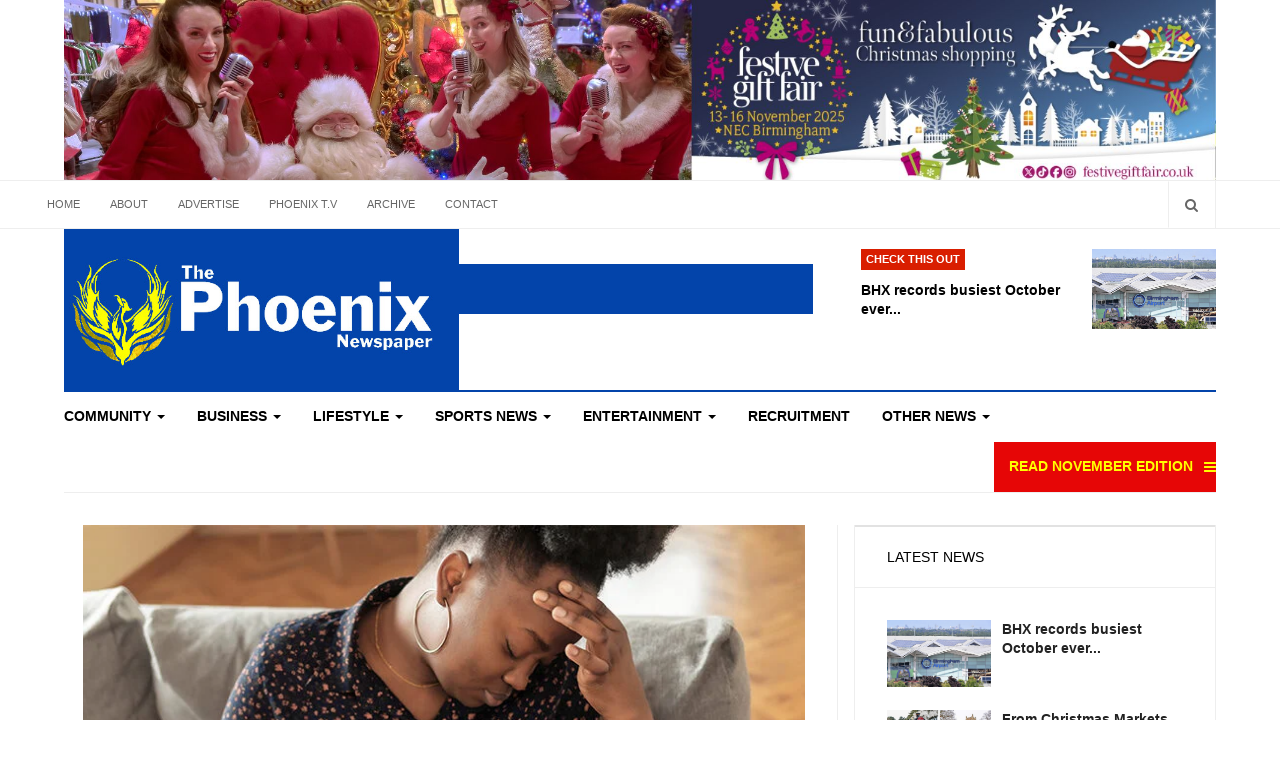

--- FILE ---
content_type: text/html; charset=UTF-8
request_url: https://thephoenixnewspaper.com/5-easy-top-tips-to-reduce-christmas-bloating
body_size: 25978
content:
    

<!DOCTYPE html>
<html lang="en-gb" dir="ltr"
  class='com_content view-article itemid-236 j39 mm-hover'>
<head>
<link href="https://thephoenixnewspaper.com/5-easy-top-tips-to-reduce-christmas-bloating" rel="canonical" />

<script data-ad-client="ca-pub-3997217535145645" async src="https://pagead2.googlesyndication.com/pagead/js/adsbygoogle.js"></script>

<meta name="msvalidate.01" content="2EDF6701F3BD7B48FCAB6F53C4727DCC" />

<style>
#Mod281 .module-ct{
padding: 2px;
}
#Mod286 .module-ct {
  padding: 0px;
}

#Mod286 .module-title {
  font-size: 17px;
  color: #464646;
  font-weight: bold;
}

.item-more.dropdown-toggle.separator {
    color: #ff0;
    background-color: #E60606;
}
.item-more.dropdown-toggle.separator:hover {
color: #fff;
}
</style>
  <base href="https://thephoenixnewspaper.com/5-easy-top-tips-to-reduce-christmas-bloating" />
	<meta http-equiv="content-type" content="text/html; charset=utf-8" />
	<meta name="rights" content="All rights reserved | The Phoenix Newspaper UK | Latest news in UK | Positive news | Inspiring The Next Generation" />
	<meta name="og:title" content="5 easy top tips to reduce Christmas bloating" />
	<meta name="og:type" content="article" />
	<meta name="og:image" content="https://thephoenixnewspaper.com/images/FOOD_-_5_easy_top_tips_to_reduce_Christmas_bloating.webp" />
	<meta name="og:url" content="https://thephoenixnewspaper.com/5-easy-top-tips-to-reduce-christmas-bloating" />
	<meta name="og:site_name" content="The Phoenix Newspaper" />
	<meta name="og:description" content="We are Positive, Informative and Objective, and ‘Connecting Communities’ &amp;amp; ‘Inspiring The Next Generation" />
	<meta name="robots" content="max-snippet:-1, max-image-preview:large, max-video-preview:-1" />
	<meta name="description" content="Nutritionist Jane McClenaghan offers her 5 easy tips on how to reduce Christmas bloating and how to keep your gut healthy over the holiday period. Mince pies, Christmas turkey, Brussel sprouts and cream on everything. There are some foods that make i..." />
	<meta name="generator" content="The Phoenix Newspaper UK | Latest news in UK | Positive news | Inspiring The Next Generation" />
	<title>5 easy top tips to reduce Christmas bloating | Food | Lifestyle | News</title>
	<link href="/templates/ja_focus/favicon.ico" rel="shortcut icon" type="image/vnd.microsoft.icon" />
	<link href="https://thephoenixnewspaper.com/search?catid=84&amp;format=opensearch&amp;id=19060" rel="search" title="Search The Phoenix Newspaper UK | Latest news in UK | Positive news | Inspiring The Next Generation" type="application/opensearchdescription+xml" />
	<link href="/templates/ja_focus/local/css/bootstrap.css" rel="stylesheet" type="text/css" />
	<link href="/media/system/css/calendar-jos.css?de73546380c89c00afd2f2f1b8f5e492" rel="stylesheet" title="Green" media="all" type="text/css" />
	<link href="/plugins/system/jce/css/content.css?badb4208be409b1335b815dde676300e" rel="stylesheet" type="text/css" />
	<link href="/templates/system/css/system.css" rel="stylesheet" type="text/css" />
	<link href="/templates/ja_focus/local/css/legacy-grid.css" rel="stylesheet" type="text/css" />
	<link href="/plugins/system/t3/base-bs3/fonts/font-awesome/css/font-awesome.min.css" rel="stylesheet" type="text/css" />
	<link href="/templates/ja_focus/local/css/template.css" rel="stylesheet" type="text/css" />
	<link href="/templates/ja_focus/local/css/megamenu.css" rel="stylesheet" type="text/css" />
	<link href="/templates/ja_focus/local/css/off-canvas.css" rel="stylesheet" type="text/css" />
	<link href="/templates/ja_focus/fonts/font-awesome/css/font-awesome.min.css" rel="stylesheet" type="text/css" />
	<link href="/templates/ja_focus/js/swiper/swiper.css" rel="stylesheet" type="text/css" />
	<link href="//fonts.e10f949fcaacdb195442bfb5062d59de-gdprlock/css?family=Heebo:400,500,700,900|Noticia+Text" rel="stylesheet" type="text/css" />
	<link href="/templates/ja_focus/local/css/custom.css" rel="stylesheet" type="text/css" />
	<link href="/templates/ja_focus/local/css/layouts/docs.css" rel="stylesheet" type="text/css" />
	<link href="https://thephoenixnewspaper.com/modules/mod_facebook_slide_likebox/tmpl/css/style.min.css" rel="stylesheet" type="text/css" />
	<link href="https://thephoenixnewspaper.com/modules/mod_relateditems_xtd/assets/css/style.css" rel="stylesheet" type="text/css" />
	<link href="/modules/mod_responsivebannerslider/assets/nivo/themes/light/style.css" rel="stylesheet" type="text/css" />
	<link href="/modules/mod_responsivebannerslider/assets/nivo/style.css" rel="stylesheet" type="text/css" />
	<link href="/plugins/system/gdpr/assets/css/cookieconsent.min.css" rel="stylesheet" type="text/css" />
	<link href="/plugins/system/gdpr/assets/css/jquery.fancybox.min.css" rel="stylesheet" type="text/css" />
	<style type="text/css">
.jssocial_mobile_view a, .jssocial_mobile_view a:focus, .jssocial_mobile_view a:hover { width: calc(100% / 2);}.jssocial_desktop_view {right:-370px;}.jssocial_desktop_view:hover{transform: translateX(-370px);} .jssocial_desktop_view .facebook_icon{float:left;left:-31px; clear: left;}.jssocial_desktop_view .twitter_icon{float:left;left:-31px; clear: left;}.nivo-controlNav {display:none;}div.cc-window.cc-floating{max-width:24em}@media(max-width: 639px){div.cc-window.cc-floating:not(.cc-center){max-width: none}}div.cc-window, span.cc-cookie-settings-toggler{font-size:16px}div.cc-revoke{font-size:17px}div.cc-settings-label,span.cc-cookie-settings-toggle{font-size:14px}div.cc-window.cc-banner{padding:1em 1.8em}div.cc-window.cc-floating{padding:2em 1.8em}input.cc-cookie-checkbox+span:before, input.cc-cookie-checkbox+span:after{border-radius:1px}
	</style>
	<script type="application/json" class="joomla-script-options new">{"csrf.token":"b443b59c98c4947b1585068e3b265a82","system.paths":{"root":"","base":""}}</script>
	<script src="/media/system/js/calendar.js?de73546380c89c00afd2f2f1b8f5e492" type="text/javascript"></script>
	<script src="/media/system/js/calendar-setup.js?de73546380c89c00afd2f2f1b8f5e492" type="text/javascript"></script>
	<script src="/media/jui/js/jquery.min.js?de73546380c89c00afd2f2f1b8f5e492" type="text/javascript"></script>
	<script src="/media/jui/js/jquery-noconflict.js?de73546380c89c00afd2f2f1b8f5e492" type="text/javascript"></script>
	<script src="/media/jui/js/jquery-migrate.min.js?de73546380c89c00afd2f2f1b8f5e492" type="text/javascript"></script>
	<script src="/media/system/js/caption.js?de73546380c89c00afd2f2f1b8f5e492" type="text/javascript"></script>
	<script src="/plugins/system/t3/base-bs3/bootstrap/js/bootstrap.js?de73546380c89c00afd2f2f1b8f5e492" type="text/javascript"></script>
	<script src="/plugins/system/t3/base-bs3/js/jquery.tap.min.js" type="text/javascript"></script>
	<script src="/plugins/system/t3/base-bs3/js/off-canvas.js" type="text/javascript"></script>
	<script src="/plugins/system/t3/base-bs3/js/script.js" type="text/javascript"></script>
	<script src="/plugins/system/t3/base-bs3/js/menu.js" type="text/javascript"></script>
	<script src="/templates/ja_focus/js/swiper/swiper.min.js" type="text/javascript"></script>
	<script src="/templates/ja_focus/js/script.js" type="text/javascript"></script>
	<script src="/media/system/js/core.js?de73546380c89c00afd2f2f1b8f5e492" type="text/javascript"></script>
	<script src="/media/system/js/html5fallback.js?de73546380c89c00afd2f2f1b8f5e492" type="text/javascript"></script>
	<script src="/modules/mod_responsivebannerslider/assets/nivo/jquery.nivo.slider.pack.js" type="text/javascript"></script>
	<script src="/plugins/system/gdpr/assets/js/jquery.fancybox.min.js" type="text/javascript" defer="defer"></script>
	<script src="/plugins/system/gdpr/assets/js/cookieconsent.min.js" type="text/javascript" defer="defer"></script>
	<script src="/plugins/system/gdpr/assets/js/init.js" type="text/javascript" defer="defer"></script>
	<script type="text/javascript">
Calendar._DN = ["Sunday","Monday","Tuesday","Wednesday","Thursday","Friday","Saturday","Sunday"]; Calendar._SDN = ["Sun","Mon","Tue","Wed","Thu","Fri","Sat","Sun"]; Calendar._FD = 0; Calendar._MN = ["January","February","March","April","May","June","July","August","September","October","November","December"]; Calendar._SMN = ["Jan","Feb","Mar","Apr","May","Jun","Jul","Aug","Sep","Oct","Nov","Dec"]; Calendar._TT = {"INFO":"About the Calendar","ABOUT":"DHTML Date\/Time Selector\n(c) dynarch.com 20022005 \/ Author: Mihai Bazon\nFor latest version visit: http:\/\/www.dynarch.com\/projects\/calendar\/\nDistributed under GNU LGPL.  See http:\/\/gnu.org\/licenses\/lgpl.html for details.\n\nDate selection:\n- Use the \u00ab and \u00bb buttons to select year\n- Use the < and > buttons to select month\n- Hold mouse button on any of the buttons above for faster selection.","ABOUT_TIME":"\n\nTime selection:\n Click on any of the time parts to increase it\n or Shiftclick to decrease it\n or click and drag for faster selection.","PREV_YEAR":"Select to move to the previous year. Select and hold for a list of years.","PREV_MONTH":"Select to move to the previous month. Select and hold for a list of the months.","GO_TODAY":"Go to today","NEXT_MONTH":"Select to move to the next month. Select and hold for a list of the months.","SEL_DATE":"Select a date.","DRAG_TO_MOVE":"Drag to move.","PART_TODAY":" Today ","DAY_FIRST":"Display %s first","WEEKEND":"0,6","CLOSE":"Close","TODAY":"Today","TIME_PART":"(Shift-)Select or Drag to change the value.","DEF_DATE_FORMAT":"%Y%m%d","TT_DATE_FORMAT":"%a, %b %e","WK":"wk","TIME":"Time:"};jQuery(window).on('load',  function() {
				new JCaption('img.caption');
			});jQuery(function($){ initTooltips(); $("body").on("subform-row-add", initTooltips); function initTooltips (event, container) { container = container || document;$(container).find(".hasTooltip").tooltip({"html": true,"container": "body"});} });
		jQuery(window).load(function() {
			jQuery('#slider-264').nivoSlider({
				effect:'random',
				animSpeed: 500,                // Slide transition speed i.e 500
				pauseTime: 10000                // How long each slide will show, i.e 3000
			});
		});
		var gdprConfigurationOptions = { complianceType: 'opt-in',
																			  cookieConsentLifetime: 365,
																			  cookieConsentSamesitePolicy: '',
																			  cookieConsentSecure: 0,
																			  disableFirstReload: 0,
																	  		  blockJoomlaSessionCookie: 1,
																			  blockExternalCookiesDomains: 1,
																			  externalAdvancedBlockingModeCustomAttribute: '',
																			  allowedCookies: '',
																			  blockCookieDefine: 1,
																			  autoAcceptOnNextPage: 0,
																			  revokable: 1,
																			  lawByCountry: 0,
																			  checkboxLawByCountry: 0,
																			  cacheGeolocationCountry: 1,
																			  countryAcceptReloadTimeout: 1000,
																			  usaCCPARegions: null,
																			  dismissOnScroll: 0,
																			  dismissOnTimeout: 0,
																			  containerSelector: 'body',
																			  hideOnMobileDevices: 0,
																			  autoFloatingOnMobile: 0,
																			  autoFloatingOnMobileThreshold: 1024,
																			  autoRedirectOnDecline: 0,
																			  autoRedirectOnDeclineLink: '',
																			  showReloadMsg: 0,
																			  showReloadMsgText: 'Applying preferences and reloading the page...',
																			  defaultClosedToolbar: 0,
																			  toolbarLayout: 'basic-header',
																			  toolbarTheme: 'block',
																			  toolbarButtonsTheme: 'decline_first',
																			  revocableToolbarTheme: 'basic',
																			  toolbarPosition: 'center',
																			  toolbarCenterTheme: 'compact',
																			  revokePosition: 'revoke-bottom',
																			  toolbarPositionmentType: 1,
																			  positionCenterBlurEffect: 1,
																			  popupEffect: 'fade',
																			  popupBackground: '#000000',
																			  popupText: '#ffffff',
																			  popupLink: '#ffffff',
																			  buttonBackground: '#ffffff',
																			  buttonBorder: '#ffffff',
																			  buttonText: '#000000',
																			  highlightOpacity: '100',
																			  highlightBackground: '#333333',
																			  highlightBorder: '#ffffff',
																			  highlightText: '#ffffff',
																			  highlightDismissBackground: '#333333',
																		  	  highlightDismissBorder: '#ffffff',
																		 	  highlightDismissText: '#ffffff',
																			  hideRevokableButton: 0,
																			  hideRevokableButtonOnscroll: 0,
																			  customRevokableButton: 0,
																			  customRevokableButtonAction: 0,
																			  headerText: 'Cookies used on the website!',
																			  messageText: '<p style=\"text-align: justify;\">This website uses cookies to ensure you get the best experience on our website.  <p style=\"text-align: justify;\">We are committed to ensuring that&nbsp;your privacy is protected. Should we ask you to provide certain information by which you can be identified when using this website, then you can be assured that it will only be used in accordance with this privacy statement.<br /><br />',
																			  denyMessageEnabled: 0, 
																			  denyMessage: 'You have declined cookies, to ensure the best experience on this website please consent the cookie usage.',
																			  placeholderBlockedResources: 0, 
																			  placeholderBlockedResourcesAction: '',
																	  		  placeholderBlockedResourcesText: 'You must accept cookies and reload the page to view this content',
																			  placeholderIndividualBlockedResourcesText: 'You must accept cookies from {domain} and reload the page to view this content',
																			  placeholderIndividualBlockedResourcesAction: 0,
																			  placeholderOnpageUnlock: 0,
																			  dismissText: 'Got it!',
																			  allowText: 'Allow cookies',
																			  denyText: 'Decline',
																			  cookiePolicyLinkText: 'Cookie policy',
																			  cookiePolicyLink: 'javascript:void(0)',
																			  cookiePolicyRevocableTabText: 'Cookie policy',
																			  privacyPolicyLinkText: 'Privacy policy',
																			  privacyPolicyLink: 'javascript:void(0)',
																			  enableGdprBulkConsent: 0,
																			  categoriesCheckboxTemplate: 'cc-checkboxes-light',
																			  toggleCookieSettings: 0,
																	  		  toggleCookieSettingsText: '<span class="cc-cookie-settings-toggle">Settings <span class="cc-cookie-settings-toggler">&#x25EE;</span></span>',
																			  toggleCookieSettingsButtonBackground: '#333333',
																			  toggleCookieSettingsButtonBorder: '#ffffff',
																			  toggleCookieSettingsButtonText: '#ffffff',
																			  showLinks: 1,
																			  blankLinks: '_blank',
																			  autoOpenPrivacyPolicy: 0,
																			  openAlwaysDeclined: 0,
																			  cookieSettingsLabel: 'Cookie settings:',
															  				  cookieSettingsDesc: 'Choose which kind of cookies you want to disable by clicking on the checkboxes. Click on a category name for more informations about used cookies.',
																			  cookieCategory1Enable: 0,
																			  cookieCategory1Name: 'Necessary',
																			  cookieCategory1Locked: 1,
																			  cookieCategory2Enable: 0,
																			  cookieCategory2Name: 'Preferences',
																			  cookieCategory2Locked: 0,
																			  cookieCategory3Enable: 0,
																			  cookieCategory3Name: 'Statistics',
																			  cookieCategory3Locked: 0,
																			  cookieCategory4Enable: 0,
																			  cookieCategory4Name: 'Marketing',
																			  cookieCategory4Locked: 0,
																			  cookieCategoriesDescriptions: {},
																			  alwaysReloadAfterCategoriesChange: 0,
																			  preserveLockedCategories: 0,
																			  reloadOnfirstDeclineall: 0,
																			  trackExistingCheckboxSelectors: '',
															  		  		  trackExistingCheckboxConsentLogsFormfields: 'name,email,subject,message',
																			  allowallShowbutton: 0,
																			  allowallText: 'Allow all cookies',
																			  allowallButtonBackground: '#ffffff',
																			  allowallButtonBorder: '#ffffff',
																			  allowallButtonText: '#000000',
																			  includeAcceptButton: 0,
																			  optoutIndividualResources: 0,
																			  blockIndividualResourcesServerside: 0,
																			  allowallIndividualResources: 1,
																			  externalAdvancedBlockingModeTags: 'iframe,script,img,source,link',
																			  debugMode: 0
																		};var gdpr_ajax_livesite='https://thephoenixnewspaper.com/';var gdpr_enable_log_cookie_consent=1;var gdprFancyboxWidth=800;var gdprFancyboxHeight=800;var gdprCloseText='Close';var gdprUseFancyboxLinks=1;var gdpr_ajaxendpoint_cookie_policy='https://thephoenixnewspaper.com/index.php?option=com_gdpr&task=user.getCookiePolicy&tmpl=component';var gdpr_ajaxendpoint_privacy_policy='https://thephoenixnewspaper.com/index.php?option=com_gdpr&task=user.getPrivacyPolicy&tmpl=component';
	</script>
	<script type="application/ld+json">
{"@context":"http:\/\/schema.org","@type":"Organization","name":"The Phoenix Newspaper UK | Latest news in UK | Positive news | Inspiring The Next Generation","url":"https:\/\/thephoenixnewspaper.com\/"}
	</script>
	<!--[if IE 8]>
<link rel="stylesheet" href="https://thephoenixnewspaper.com/modules/mod_relateditems_xtd/assets/css/ie8.css" />
<![endif]-->

  
<!-- META FOR IOS & HANDHELD -->
	<meta name="viewport" content="width=device-width, initial-scale=1.0, maximum-scale=1.0, user-scalable=no"/>
	<style type="text/stylesheet">
		@-webkit-viewport   { width: device-width; }
		@-moz-viewport      { width: device-width; }
		@-ms-viewport       { width: device-width; }
		@-o-viewport        { width: device-width; }
		@viewport           { width: device-width; }
	</style>
	<script type="text/javascript">
		//<![CDATA[
		if (navigator.userAgent.match(/IEMobile\/10\.0/)) {
			var msViewportStyle = document.createElement("style");
			msViewportStyle.appendChild(
				document.createTextNode("@-ms-viewport{width:auto!important}")
			);
			document.getElementsByTagName("head")[0].appendChild(msViewportStyle);
		}
		//]]>
	</script>
<meta name="HandheldFriendly" content="true"/>
<meta name="apple-mobile-web-app-capable" content="YES"/>
<!-- //META FOR IOS & HANDHELD -->




<!-- Le HTML5 shim and media query for IE8 support -->
<!--[if lt IE 9]>
<script src="//cdnjs.cloudflare.com/ajax/libs/html5shiv/3.7.3/html5shiv.min.js"></script>
<script type="text/javascript" src="/plugins/system/t3/base-bs3/js/respond.min.js"></script>
<![endif]-->

<!-- You can add Google Analytics here or use T3 Injection feature -->
<script type="text/javascript" src="//s7.addthis.com/js/300/addthis_widget.js#pubid=ra-5bea46640dd563c4"></script> 




	        <!-- Global site tag (gtag.js) - Google Analytics -->
<script async src='https://www.googletagmanager.com/gtag/js?id=UA-162884795-1'></script>
<script>
	        window.dataLayer = window.dataLayer || [];
  function gtag(){dataLayer.push(arguments);}
  gtag('js', new Date());

  gtag('config', 'UA-162884795-1');
</script> 
<!-- //End Global Google Analytics Site Tag Plugin by PB Web Development -->



<!-- sh404SEF sharing buttons css -->
<style type="text/css">
    .wbl-social-buttons :after,.wbl-social-buttons :before{display:none}.wbl-social-buttons ul{display:flex;flex-wrap:wrap;justify-content:center;align-items:center;list-style:none;line-height:2.2;margin:0;padding:0}.wbl-social-buttons .wbl-social-button{list-style:none;line-height:1;padding:0;margin:.5em;font-size:0.9rem}.wbl-social-buttons .wbl-social-button a.wbl-social-link,.wbl-social-buttons .wbl-social-button a.wbl-social-link .wbl-social-static-text,.wbl-social-buttons .wbl-social-button:hover a.wbl-social-link,.wbl-social-buttons .wbl-social-button:hover a.wbl-social-link .wbl-social-static-text{text-decoration:none}.wbl-social-buttons .wbl-social-link{display:flex;flex-wrap:wrap;justify-content:center;align-items:center;padding:.15em;text-decoration:none}.wbl-social-buttons .wbl-social-link.wbl-social-has-text{padding:.15em 1.25em .15em .75em}.wbl-social-buttons .wbl-social-static-text{text-align:center}.wbl-social-buttons .wbl-social-hide{display:none}.wbl-social-buttons .wbl-social-icon{width:2em;height:2em}.wbl-social-buttons li.wbl-social-whatsapp{display:none}@media only screen and (max-width:479px){.wbl-social-buttons li.wbl-social-whatsapp{display:inline-block}}.wbl-social-rounded .wbl-social-button{border-radius:2em}.wbl-social-squared .wbl-social-button{border-radius:.2em}
.wbl-social-colors a,.wbl-social-colors a:active,.wbl-social-colors a:focus,.wbl-social-colors a:visited{fill:#fff}.wbl-social-colors a .wbl-social-static-text,.wbl-social-colors a:active .wbl-social-static-text,.wbl-social-colors a:focus .wbl-social-static-text,.wbl-social-colors a:visited .wbl-social-static-text{color:#fff}.wbl-social-colors .wbl-social-button:hover{background:#777}.wbl-social-colors .wbl-social-facebook{background:#3067a3}.wbl-social-colors .wbl-social-twitter{background:#03b3ee}.wbl-social-colors .wbl-social-linkedin{background:#0071a1}.wbl-social-colors .wbl-social-pinterest{background:#bd081c}.wbl-social-colors .wbl-social-whatsapp{background:#25d366}.wbl-social-colors .wbl-social-share-api{background:#777}</style>
<!-- End of sh404SEF sharing buttons css -->

<script type='text/javascript'>var _sh404SEF_live_site = 'https://thephoenixnewspaper.com/';</script>






<!-- sh404SEF OGP tags -->
<meta property="og:locale" content="en_GB" />
    <meta property="og:title" content="5 easy top tips to reduce Christmas bloating | Food | Lifestyle | News" />
    <meta property="og:description" content="Nutritionist Jane McClenaghan offers her 5 easy tips on how to reduce Christmas bloating and how to keep your gut healthy over the holiday period. Mince pies, Christmas turkey, Brussel sprouts and cream on everything. There are some foods that make i..." />
    <meta property="og:type" content="article" />
<meta property="og:url" content="https://thephoenixnewspaper.com/5-easy-top-tips-to-reduce-christmas-bloating" />
    <meta property="og:image" content="https://thephoenixnewspaper.com/images/FOOD_-_5_easy_top_tips_to_reduce_Christmas_bloating.webp" />
    <meta property="og:image:width" content="732" />
    <meta property="og:image:height" content="549" />
    <meta property="og:image:secure_url" content="https://thephoenixnewspaper.com/images/FOOD_-_5_easy_top_tips_to_reduce_Christmas_bloating.webp" />
    <meta property="og:site_name" content="The Phoenix Newspaper UK | Latest news in UK | Positive news | Inspiring The Next Generation" />
    <meta property="fb:app_id" content="154426421321384" />
<!-- sh404SEF OGP tags - end -->

</head>

<body>

<div class="t3-wrapper"> <!-- Need this wrapper for off-canvas menu. Remove if you don't use of-canvas -->
  <div class="container-hd">
    
	<!-- TOP BANNER -->
	<div class="ja-banner banner-top text-center ">
		<div class="container">
			
<div id="responsive-banner-slider" class="rbs-264">
	<div class="slider-wrapper theme-light">
		<div id="slider-264" class="nivoSlider">
												<a
								href="/banners/click21" target="_blank"
								title="Festive Gift Fair 25">
								<img
									src="https://thephoenixnewspaper.com/images/Fgf25banner.jpg"
									alt="Festive Gift Fair 25" 
								/>
							</a>
																						</div><!-- end slider-wrapper/theme- -->
	</div><!-- end slider/nivoSlider -->
</div>







		</div>
	</div>
	<!-- TOP BANNER -->

	<div class="ja-topbar clearfix">
		<div class="container">
			<div class="row">
			<!-- TOPBAR -->
				
								<div class="col-xs-5 col-sm-6 topbar-left pull-left ">
					<!-- Brand and toggle get grouped for better mobile display -->
					<div class="navbar-toggle-wrap clearfix pull-left">
						
													
<a class="btn btn-primary off-canvas-toggle  hidden-lg hidden-md" type="button" data-pos="left" data-nav="#t3-off-canvas" data-effect="off-canvas-effect-4" title="open">
  <span class="fa fa-bars"></span>
</a>

<!-- OFF-CANVAS SIDEBAR -->
<div id="t3-off-canvas" class="t3-off-canvas  hidden-lg hidden-md" style="left: 0;right: auto">

  <div class="t3-off-canvas-header">
    <h2 class="t3-off-canvas-header-title">Sidebar</h2>
    <a type="button" class="close" data-dismiss="modal" aria-hidden="true" title="close">&times;</a>
  </div>

  <div class="t3-off-canvas-body">
    <div class="t3-module module " id="Mod142"><div class="module-inner"><h3 class="module-title "><span>Top Menu</span></h3><div class="module-ct "><ul class="nav nav-pills nav-stacked menu">
<li class="item-103 default"><a href="/" class="">Home</a></li><li class="item-104"><a href="/about-us" class="">About</a></li><li class="item-105"><a href="/advertise" class="">Advertise</a></li><li class="item-178"><a href="https://www.14dd5266c70789bdc806364df4586335-gdprlock/user/thephoenixnewspaper" class="" target="_blank" rel="noopener noreferrer">Phoenix T.V </a></li><li class="item-107"><a href="https://thephoenixnewspaper.com/the-phoenix-newspaper-uk-archive" class="">Archive </a></li><li class="item-106"><a href="/contact-us" class="">Contact</a></li></ul>
</div></div></div><div class="t3-module module " id="Mod139"><div class="module-inner"><h3 class="module-title "><span>Main Menu</span></h3><div class="module-ct "><ul class="nav nav-pills nav-stacked menu">
<li class="item-101"><a href="/news/community/" class="">Community</a></li><li class="item-109"><a href="/news/business-finance/" class="">Business</a></li><li class="item-111"><a href="/news/lifestyle/" class="">Lifestyle</a></li><li class="item-112"><a href="/news/sport/" class="">Sports News</a></li><li class="item-306"><a href="/news/entertainment/" class="">Entertainment</a></li><li class="item-338"><a href="/recruitment-section" class="">Recruitment</a></li><li class="item-194 deeper dropdown parent"><a href="/news/community/" class=" dropdown-toggle" data-toggle="dropdown">Other News<em class="caret"></em></a><ul class="dropdown-menu"><li class="item-332"><a href="/other-news/education-training" class="">Education &amp; Training</a></li><li class="item-199"><a href="/other-news/adoption-fostering1" class="">Adoption &amp; Fostering</a></li><li class="item-229"><a href="/other-news/role-models" class="">Role Models</a></li><li class="item-230"><a href="/other-news/gadgets-gaming" class="">Gadgets &amp; Gaming</a></li><li class="item-228"><a href="/other-news/competitions" class="">Competitions</a></li><li class="item-439"><a href="/table/newsletter/" class="">Newsletter</a></li><li class="item-197"><a href="/motors/" class="">Motors</a></li></ul></li><li class="item-137"><span class="nav-header  item-more">Read November Edition</span>
</li></ul>
</div></div></div>
  </div>

</div>
<!-- //OFF-CANVAS SIDEBAR -->

											</div>

										<div class="hidden-xs hidden-sm clearfix">
						<ul class="nav nav-pills nav-stacked menu">
<li class="item-103 default"><a href="/" class="">Home</a></li><li class="item-104"><a href="/about-us" class="">About</a></li><li class="item-105"><a href="/advertise" class="">Advertise</a></li><li class="item-178"><a href="https://www.14dd5266c70789bdc806364df4586335-gdprlock/user/thephoenixnewspaper" class="" target="_blank" rel="noopener noreferrer">Phoenix T.V </a></li><li class="item-107"><a href="https://thephoenixnewspaper.com/the-phoenix-newspaper-uk-archive" class="">Archive </a></li><li class="item-106"><a href="/contact-us" class="">Contact</a></li></ul>

					</div>
									</div>
				
								<div class="col-xs-7 col-sm-6 topbar-right pull-right">
					
										<div class="head-search ">
						<button class="btn btn-search" name="subject" type="button" aria-label="Search"><span class="fa fa-search"></span></button>
						<div class="search">
	<form action="/news/lifestyle/food/" method="post" class="form-inline form-search">
		<label for="mod-search-searchword90" class="element-invisible">Search ...</label> <input name="searchword" id="mod-search-searchword" maxlength="200"  class="form-control search-query" type="search" placeholder="Search ..." aria-label="serch" />		<input type="hidden" name="task" value="search" />
		<input type="hidden" name="option" value="com_search" />
		<input type="hidden" name="Itemid" value="129" />
	</form>
</div>

					</div>
					
									</div>
							</div>
		</div>
	</div>
<!-- TOPBAR -->

<!-- HEADER -->
<header id="t3-header" class="container t3-header">
	<div class="row">

		<!-- LOGO -->
		<div class="col-xs-12 col-sm-6 col-lg-4 logo">
			<div class="logo-image">
				<a href="https://thephoenixnewspaper.com/" title="The Phoenix Newspaper UK | Latest news in UK | Positive news | Inspiring The Next Generation">
											<img class="logo-img" src="/images/logo.jpg" alt="The Phoenix Newspaper UK | Latest news in UK | Positive news | Inspiring The Next Generation" />
															<span>The Phoenix Newspaper UK | Latest news in UK | Positive news | Inspiring The Next Generation</span>
				</a>
				<small class="site-slogan">Inspiring The Next Generation</small>			</div>
		</div>
		<!-- //LOGO -->

		<div class="col-xs-12 col-sm-6 col-lg-8">
							<!-- SPOTLIGHT 1 -->
				<div class="t3-sl t3-sl-1">
						<!-- SPOTLIGHT -->
	<div class="t3-spotlight t3-spotlight-1  row">
					<div class="col  col-lg-6 col-md-6  col-sm-6 hidden-sm   col-xs-6 hidden-xs ">
								<div class="t3-module module " id="Mod108"><div class="module-inner"><div class="module-ct no-title"><div class="bannergroup">


</div>
</div></div></div>
							</div>
					<div class="col  col-lg-6 col-md-6 col-sm-12  col-xs-12 hidden-xs ">
								<div class="t3-module module " id="Mod261"><div class="module-inner"><h3 class="module-title "><span>Check This Out</span></h3><div class="module-ct "><ul class="latest-news-header ">
	<li class="clearfix">
		<a class="item-title" href="/bhx-records-busiest-october-ever" itemprop="url">
			<span itemprop="name">
				BHX records busiest October ever...			</span>
		</a>

		
<div class="pull- item-image" itemprop="image">

  <a href="/bhx-records-busiest-october-ever" itemprop="url">
   <img  src="/images/BIZ_-_BHX_records_busiest_October_ever.jpg" alt="" itemprop="thumbnailUrl"/>
  </a>
</div>
	</li>
</ul>
</div></div></div>
							</div>
			</div>
<!-- SPOTLIGHT -->
				</div>
				<!-- //SPOTLIGHT 1 -->
					</div>

	</div>
</header>
<!-- //HEADER -->


    
<!-- MAIN NAVIGATION -->
<div class="container">
	<nav id="t3-mainnav" class="navbar navbar-default t3-mainnav">

		
		<div class="t3-navbar navbar-collapse collapse">
			<div  class="t3-megamenu animate fading"  data-duration="600" data-responsive="true">
<ul itemscope itemtype="http://www.schema.org/SiteNavigationElement" class="nav navbar-nav level0">
<li itemprop='name' class="dropdown mega mega-align-justify" data-id="101" data-level="1" data-alignsub="justify">
<a itemprop='url' class=" dropdown-toggle"  href="/news/community/"   data-target="#" data-toggle="dropdown">Community <em class="caret"></em></a>

<div class="nav-child dropdown-menu mega-dropdown-menu col-xs-12"  ><div class="mega-dropdown-inner">
<div class="row">
<div class="col-xs-12 mega-col-module" data-width="12" data-position="122"><div class="mega-inner">
<div class="t3-module module " id="Mod122"><div class="module-inner"><h3 class="module-title "><span>Latest Community News</span></h3><div class="module-ct "><div class="latest-grid  row">
	<div class="col-sm-3">
		
<div class="pull- item-image" itemprop="image">

  <a href="/from-christmas-markets-to-festive-light-trails-–-a-round-up-of-the-best-festive-events-in-north-gloucestershire-this-winter" itemprop="url">
   <img  src="/images/COM_-_From_Christmas_Markets_to_Festive_Light_Trails.png" alt="" itemprop="thumbnailUrl"/>
  </a>
</div>

		<span class="created-date">13 November 2025</span>

		<a class="item-title" href="/from-christmas-markets-to-festive-light-trails-–-a-round-up-of-the-best-festive-events-in-north-gloucestershire-this-winter" itemprop="url">
			<span itemprop="name">
				From Christmas Markets to Festive Light Trails – a round-up of the best festive events in North Gloucestershire this winter			</span>
		</a>
	</div>
	<div class="col-sm-3">
		
<div class="pull- item-image" itemprop="image">

  <a href="/birmingham-hospitality-community-helps-walk-for-wellbeing-reach-half-a-million-milestone" itemprop="url">
   <img  src="/images/COM_-_Birmingham_hospitality_community_helps_Walk_for_Wellbeing_reach_half_a_million_milestone.jpeg" alt="" itemprop="thumbnailUrl"/>
  </a>
</div>

		<span class="created-date">12 November 2025</span>

		<a class="item-title" href="/birmingham-hospitality-community-helps-walk-for-wellbeing-reach-half-a-million-milestone" itemprop="url">
			<span itemprop="name">
				Birmingham hospitality community helps ‘Walk for Wellbeing’ reach half a million milestone			</span>
		</a>
	</div>
	<div class="col-sm-3">
		
<div class="pull- item-image" itemprop="image">

  <a href="/sponsorship-from-housebuilder-supports-burnham-on-crouch-regatta" itemprop="url">
   <img  src="/images/COM_-_Sponsorship_from_housebuilder_supports_Burnham-on-Crouch_Regatta.jpeg" alt="" itemprop="thumbnailUrl"/>
  </a>
</div>

		<span class="created-date">11 November 2025</span>

		<a class="item-title" href="/sponsorship-from-housebuilder-supports-burnham-on-crouch-regatta" itemprop="url">
			<span itemprop="name">
				Sponsorship from housebuilder supports Burnham-on-Crouch Regatta			</span>
		</a>
	</div>
	<div class="col-sm-3">
		
<div class="pull- item-image" itemprop="image">

  <a href="/armistice-day-marked-on-poignant-anniversary-of-end-of-wwi" itemprop="url">
   <img  src="/images/COM_-_Armistice_Day_marked_on_poignant_anniversary_of_end_of_WWI.png" alt="" itemprop="thumbnailUrl"/>
  </a>
</div>

		<span class="created-date">11 November 2025</span>

		<a class="item-title" href="/armistice-day-marked-on-poignant-anniversary-of-end-of-wwi" itemprop="url">
			<span itemprop="name">
				Armistice Day marked on poignant anniversary of end of WWI			</span>
		</a>
	</div>
</div>
</div></div></div>
</div></div>
</div>
</div></div>
</li>
<li itemprop='name' class="dropdown mega mega-align-justify" data-id="109" data-level="1" data-alignsub="justify">
<a itemprop='url' class=" dropdown-toggle"  href="/news/business-finance/"   data-target="#" data-toggle="dropdown">Business <em class="caret"></em></a>

<div class="nav-child dropdown-menu mega-dropdown-menu col-xs-12"  ><div class="mega-dropdown-inner">
<div class="row">
<div class="col-xs-12 mega-col-module" data-width="12" data-position="124"><div class="mega-inner">
<div class="t3-module module " id="Mod124"><div class="module-inner"><h3 class="module-title "><span>Latest Business News</span></h3><div class="module-ct "><div class="latest-grid  row">
	<div class="col-sm-3">
		
<div class="pull- item-image" itemprop="image">

  <a href="/bhx-records-busiest-october-ever" itemprop="url">
   <img  src="/images/BIZ_-_BHX_records_busiest_October_ever.jpg" alt="" itemprop="thumbnailUrl"/>
  </a>
</div>

		<span class="created-date">13 November 2025</span>

		<a class="item-title" href="/bhx-records-busiest-october-ever" itemprop="url">
			<span itemprop="name">
				BHX records busiest October ever			</span>
		</a>
	</div>
	<div class="col-sm-3">
		
<div class="pull- item-image" itemprop="image">

  <a href="/western-union-introduces-beyond-strategy-and-provides-medium-term-financial-outlook-at-investor-day" itemprop="url">
   <img  src="/images/BIZ_-_Western_Union_introduces-Beyond_strategy_and_provides_medium-term_financial_outlook_at_Investor_Day.png" alt="" itemprop="thumbnailUrl"/>
  </a>
</div>

		<span class="created-date">10 November 2025</span>

		<a class="item-title" href="/western-union-introduces-beyond-strategy-and-provides-medium-term-financial-outlook-at-investor-day" itemprop="url">
			<span itemprop="name">
				Western Union introduces ‘Beyond’ strategy and provides medium-term financial outlook at Investor Day			</span>
		</a>
	</div>
	<div class="col-sm-3">
		
<div class="pull- item-image" itemprop="image">

  <a href="/rathbones-calls-for-urgent-regional-investment-to-drive-uk-growth" itemprop="url">
   <img  src="/images/BIZ_-_Rathbones_calls_for_urgent_regional_investment_to_drive_UK_growth.jpg" alt="" itemprop="thumbnailUrl"/>
  </a>
</div>

		<span class="created-date">09 November 2025</span>

		<a class="item-title" href="/rathbones-calls-for-urgent-regional-investment-to-drive-uk-growth" itemprop="url">
			<span itemprop="name">
				Rathbones calls for urgent regional investment to drive UK growth			</span>
		</a>
	</div>
	<div class="col-sm-3">
		
<div class="pull- item-image" itemprop="image">

  <a href="/trading-update-revealed-for-january-1-to-september-30-2025" itemprop="url">
   <img  src="/images/BIZ_-_Trading_update_for_1_January.jpeg" alt="" itemprop="thumbnailUrl"/>
  </a>
</div>

		<span class="created-date">07 November 2025</span>

		<a class="item-title" href="/trading-update-revealed-for-january-1-to-september-30-2025" itemprop="url">
			<span itemprop="name">
				Trading update revealed for January 1 to September 30, 2025			</span>
		</a>
	</div>
</div>
</div></div></div>
</div></div>
</div>
</div></div>
</li>
<li itemprop='name' class="dropdown mega mega-align-justify" data-id="111" data-level="1" data-alignsub="justify">
<a itemprop='url' class=" dropdown-toggle"  href="/news/lifestyle/"   data-target="#" data-toggle="dropdown">Lifestyle <em class="caret"></em></a>

<div class="nav-child dropdown-menu mega-dropdown-menu col-xs-12"  ><div class="mega-dropdown-inner">
<div class="row">
<div class="col-xs-3 mega-col-module" data-width="3" data-position="176"><div class="mega-inner">
<div class="t3-module module " id="Mod176"><div class="module-inner"><h3 class="module-title "><span>Lifestyle Categories</span></h3><div class="module-ct "><ul class="nav nav-pills nav-stacked menu">
<li class="item-235"><a href="/news/lifestyle/health-wellbeing/" class="">Health &amp; Wellbeing</a></li><li class="item-236 current active"><a href="/news/lifestyle/food/" class="">Food</a></li><li class="item-237"><a href="/news/lifestyle/holiday-travel/" class="">Holiday &amp; Travel </a></li><li class="item-238"><a href="/news/lifestyle/fashion/" class="">Fashion</a></li></ul>
</div></div></div>
</div></div>
<div class="col-xs-9 mega-col-module" data-width="9" data-position="128"><div class="mega-inner">
<div class="t3-module module " id="Mod128"><div class="module-inner"><h3 class="module-title "><span>Latest Lifestyle News</span></h3><div class="module-ct "><div class="latest-grid  row">
	<div class="col-sm-3">
		
<div class="pull- item-image" itemprop="image">

  <a href="/free-after-dark-walking-and-running-club-returns-to-fox-hollies-leisure-centre" itemprop="url">
   <img  src="/images/HEALTH_-_Free_after-dark_walking1.jpeg" alt="" itemprop="thumbnailUrl"/>
  </a>
</div>

		<span class="created-date">13 November 2025</span>

		<a class="item-title" href="/free-after-dark-walking-and-running-club-returns-to-fox-hollies-leisure-centre" itemprop="url">
			<span itemprop="name">
				Free after-dark walking and running club returns to Fox Hollies Leisure Centre			</span>
		</a>
	</div>
	<div class="col-sm-3">
		
<div class="pull- item-image" itemprop="image">

  <a href="/george-eliot-hospital-in-nuneaton-reverses-plans-to-outsource-staff-says-unison" itemprop="url">
   <img  src="/images/HEALTH_-_George_Eliot_Hospital_in_Nuneaton_reverses_plans_to_outsource_staff_says_UNISON.jpg" alt="" itemprop="thumbnailUrl"/>
  </a>
</div>

		<span class="created-date">12 November 2025</span>

		<a class="item-title" href="/george-eliot-hospital-in-nuneaton-reverses-plans-to-outsource-staff-says-unison" itemprop="url">
			<span itemprop="name">
				George Eliot Hospital in Nuneaton reverses plans to outsource staff, says UNISON			</span>
		</a>
	</div>
	<div class="col-sm-3">
		
<div class="pull- item-image" itemprop="image">

  <a href="/health-trust-celebrates-hat-trick-of-national-digital-award-wins" itemprop="url">
   <img  src="/images/HEALTH_-_Trust_celebrates_hat.jpeg" alt="" itemprop="thumbnailUrl"/>
  </a>
</div>

		<span class="created-date">07 November 2025</span>

		<a class="item-title" href="/health-trust-celebrates-hat-trick-of-national-digital-award-wins" itemprop="url">
			<span itemprop="name">
				Health Trust celebrates hat-trick of national digital award wins			</span>
		</a>
	</div>
	<div class="col-sm-3">
		
<div class="pull- item-image" itemprop="image">

  <a href="/mom-gets-new-kidney-from-her-daughter-after-years-on-dialysis" itemprop="url">
   <img  src="/images/HEALTH_-_Mom_gets_new_kidney_from_her_daughter_after_years_on_dialysis.png" alt="" itemprop="thumbnailUrl"/>
  </a>
</div>

		<span class="created-date">05 November 2025</span>

		<a class="item-title" href="/mom-gets-new-kidney-from-her-daughter-after-years-on-dialysis" itemprop="url">
			<span itemprop="name">
				Mom gets new kidney from her daughter after years on dialysis			</span>
		</a>
	</div>
</div>
</div></div></div>
</div></div>
</div>
</div></div>
</li>
<li itemprop='name' class="dropdown mega mega-align-justify" data-id="112" data-level="1" data-alignsub="justify">
<a itemprop='url' class=" dropdown-toggle"  href="/news/sport/"   data-target="#" data-toggle="dropdown">Sports News <em class="caret"></em></a>

<div class="nav-child dropdown-menu mega-dropdown-menu col-xs-12"  ><div class="mega-dropdown-inner">
<div class="row">
<div class="col-xs-12 mega-col-module" data-width="12" data-position="130"><div class="mega-inner">
<div class="t3-module module " id="Mod130"><div class="module-inner"><h3 class="module-title "><span>Latest Sport News</span></h3><div class="module-ct "><div class="latest-grid  row">
	<div class="col-sm-3">
		
<div class="pull- item-image" itemprop="image">

  <a href="/cardiff-to-kick-off-euro-2028" itemprop="url">
   <img  src="/images/SPORT_-_Cardiff_to_kick-off_Euro_2028.jpg" alt="" itemprop="thumbnailUrl"/>
  </a>
</div>

		<span class="created-date">13 November 2025</span>

		<a class="item-title" href="/cardiff-to-kick-off-euro-2028" itemprop="url">
			<span itemprop="name">
				Cardiff to kick-off Euro 2028			</span>
		</a>
	</div>
	<div class="col-sm-3">
		
<div class="pull- item-image" itemprop="image">

  <a href="/almaty-open-receives-prestigious-atp-standards-of-excellence-award" itemprop="url">
   <img  src="/images/SPORT_-_Almaty_Open_receives_prestigious_ATP_Standards_of_Excellence_award.jpeg" alt="" itemprop="thumbnailUrl"/>
  </a>
</div>

		<span class="created-date">12 November 2025</span>

		<a class="item-title" href="/almaty-open-receives-prestigious-atp-standards-of-excellence-award" itemprop="url">
			<span itemprop="name">
				Almaty Open receives prestigious ATP Standards of Excellence award			</span>
		</a>
	</div>
	<div class="col-sm-3">
		
<div class="pull- item-image" itemprop="image">

  <a href="/ufc-star-randy-brown-outlines-his-efforts-to-help-jamaica-post-hurricane-melissa" itemprop="url">
   <img  src="/images/SPORT_-_UFC_star_Randy_Brown_outlines_his_efforts_to_help_Jamaica_post-Hurricane_Melissa.png" alt="" itemprop="thumbnailUrl"/>
  </a>
</div>

		<span class="created-date">12 November 2025</span>

		<a class="item-title" href="/ufc-star-randy-brown-outlines-his-efforts-to-help-jamaica-post-hurricane-melissa" itemprop="url">
			<span itemprop="name">
				UFC star Randy Brown outlines his efforts to help Jamaica post-Hurricane Melissa			</span>
		</a>
	</div>
	<div class="col-sm-3">
		
<div class="pull- item-image" itemprop="image">

  <a href="/aamilah-aswat-makes-history-over-the-jumps-at-kempton" itemprop="url">
   <img  src="/images/SPORT_-_Aamilah_Aswat_makes_history_over_the_jumps_at_Kempton.jpeg" alt="" itemprop="thumbnailUrl"/>
  </a>
</div>

		<span class="created-date">11 November 2025</span>

		<a class="item-title" href="/aamilah-aswat-makes-history-over-the-jumps-at-kempton" itemprop="url">
			<span itemprop="name">
				Aamilah Aswat makes history over the jumps at Kempton			</span>
		</a>
	</div>
</div>
</div></div></div>
</div></div>
</div>
</div></div>
</li>
<li itemprop='name' class="dropdown mega mega-align-justify" data-id="306" data-level="1" data-alignsub="justify">
<a itemprop='url' class=" dropdown-toggle"  href="/news/entertainment/"   data-target="#" data-toggle="dropdown">Entertainment <em class="caret"></em></a>

<div class="nav-child dropdown-menu mega-dropdown-menu col-xs-12"  ><div class="mega-dropdown-inner">
<div class="row">
<div class="col-xs-12 mega-col-module" data-width="12" data-position="132"><div class="mega-inner">
<div class="t3-module module " id="Mod132"><div class="module-inner"><h3 class="module-title "><span>Latest Entertaiment News</span></h3><div class="module-ct "><div class="latest-grid  row">
</div>
</div></div></div>
</div></div>
</div>
</div></div>
</li>
<li itemprop='name'  data-id="338" data-level="1">
<a itemprop='url' class=""  href="/recruitment-section"   data-target="#">Recruitment </a>

</li>
<li itemprop='name' class="dropdown mega mega-align-justify" data-id="194" data-level="1" data-alignsub="justify">
<a itemprop='url' class=" dropdown-toggle"  href="/news/community/"   data-target="#" data-toggle="dropdown">Other News <em class="caret"></em></a>

<div class="nav-child dropdown-menu mega-dropdown-menu col-xs-12"  ><div class="mega-dropdown-inner">
<div class="row">
<div class="col-xs-3 mega-col-module" data-width="3" data-position="178"><div class="mega-inner">
<div class="t3-module module " id="Mod178"><div class="module-inner"><h3 class="module-title "><span>Alternative Categories </span></h3><div class="module-ct "><ul class="nav nav-pills nav-stacked menu">
<li class="item-239"><a href="/motors/" class="">Motors </a></li><li class="item-240"><a href="/adoption-fostering1-2" class="">Adoption &amp; Fostering </a></li><li class="item-241"><a href="/role-models-2" class="">Role Models </a></li><li class="item-242"><a href="/gadgets-gaming-2" class="">Gadgets &amp; Gaming </a></li><li class="item-333"><a href="/eduation-training" class="">Education &amp; training</a></li><li class="item-243"><a href="/table/featured/" class="">Competitions </a></li><li class="item-318"><a href="/videos" class="">Videos</a></li></ul>
</div></div></div>
</div></div>
<div class="col-xs-9 mega-col-module" data-width="9" data-position="167"><div class="mega-inner">
<div class="t3-module module " id="Mod167"><div class="module-inner"><h3 class="module-title "><span>Latest Alternative News</span></h3><div class="module-ct "><div class="latest-grid  row">
	<div class="col-sm-3">
		
<div class="pull- item-image" itemprop="image">

  <a href="/fun88-launch-ai-game-recommendations-setting-new-igaming-standard" itemprop="url">
   <img  src="/images/GAMING_-_FUN88_launches_AI_game_recommendations.jpg" alt="" itemprop="thumbnailUrl"/>
  </a>
</div>

		<span class="created-date">11 November 2025</span>

		<a class="item-title" href="/fun88-launch-ai-game-recommendations-setting-new-igaming-standard" itemprop="url">
			<span itemprop="name">
				FUN88 launch AI game recommendations, setting new iGaming standard			</span>
		</a>
	</div>
	<div class="col-sm-3">
		
<div class="pull- item-image" itemprop="image">

  <a href="/hyundai-n-redefines-high-performance-ev-driving-experience-with-ioniq-6-n" itemprop="url">
   <img  src="/images/MOTORS_-_Hyundai_N_redefines_high-performance_EV_driving_experience_with_IONIQ_6_N.jpeg" alt="" itemprop="thumbnailUrl"/>
  </a>
</div>

		<span class="created-date">09 November 2025</span>

		<a class="item-title" href="/hyundai-n-redefines-high-performance-ev-driving-experience-with-ioniq-6-n" itemprop="url">
			<span itemprop="name">
				Hyundai N redefines high-performance EV driving experience with IONIQ 6 N			</span>
		</a>
	</div>
	<div class="col-sm-3">
		
<div class="pull- item-image" itemprop="image">

  <a href="/halcyon-remastered-rolls-royce-corniche-embarks-on-a-grand-tour-of-the-arabian-peninsula-starting-at-the-bahrain-concours-of-elegance" itemprop="url">
   <img  src="/images/MOTORS_-_Halcyon_remastered_Rolls-Royce_Corniche_embarks_on_a_Grand_Tour_of_the_Arabian_Peninsula_starting_at_the_Bahrain_Concours_of_Elegance.jpeg" alt="" itemprop="thumbnailUrl"/>
  </a>
</div>

		<span class="created-date">07 November 2025</span>

		<a class="item-title" href="/halcyon-remastered-rolls-royce-corniche-embarks-on-a-grand-tour-of-the-arabian-peninsula-starting-at-the-bahrain-concours-of-elegance" itemprop="url">
			<span itemprop="name">
				Halcyon remastered Rolls-Royce Corniche embarks on a Grand Tour of the Arabian Peninsula, starting at the Bahrain Concours of Elegance			</span>
		</a>
	</div>
	<div class="col-sm-3">
		
<div class="pull- item-image" itemprop="image">

  <a href="/eagle-e-types-drop-the-weight-and-gain-performance-with-the-astonishing-lightweight-gtr" itemprop="url">
   <img  src="/images/MOTORS_-_Eagle_E-Types_drop_the_weight_and_gain_performance_with_the_astonishing_Lightweight_GTR.jpeg" alt="" itemprop="thumbnailUrl"/>
  </a>
</div>

		<span class="created-date">06 November 2025</span>

		<a class="item-title" href="/eagle-e-types-drop-the-weight-and-gain-performance-with-the-astonishing-lightweight-gtr" itemprop="url">
			<span itemprop="name">
				Eagle E-Types drop the weight and gain performance with the astonishing Lightweight GTR			</span>
		</a>
	</div>
</div>
</div></div></div>
</div></div>
</div>
</div></div>
</li>
<li itemprop='name' class="dropdown mega  item-more mega-align-justify" data-id="137" data-level="1" data-class=" item-more" data-alignsub="justify" data-xicon=" fa fa-bars">
<span class=" item-more dropdown-toggle separator"   data-target="#" data-toggle="dropdown"><span class=" fa fa-bars"></span> Read November Edition<em class="caret"></em></span>

<div class="nav-child dropdown-menu mega-dropdown-menu col-xs-12"  ><div class="mega-dropdown-inner">
<div class="row">
<div class="col-xs-12 mega-col-module" data-width="12" data-position="181"><div class="mega-inner">
<div class="t3-module module " id="Mod181"><div class="module-inner"><h3 class="module-title "><span>Read Newspaper Online</span></h3><div class="module-ct ">

<div class="custom"  >
	<div style="position: relative; padding-top: max(60%,326px); height: 900px; width: 100%;"><iframe src="https://e.issuu.com/embed.html?d=the_phoenix_newspaper_-_november_2025&amp;u=phoenixnewspaper" style="position: absolute; border: none; width: 100%; height: 100%; left: 0; right: 0; top: 0; bottom: 0;" allowfullscreen="allowfullscreen" sandbox="allow-top-navigation allow-top-navigation-by-user-activation allow-downloads allow-scripts allow-same-origin allow-popups allow-modals allow-popups-to-escape-sandbox allow-forms" allow="clipboard-write"></iframe></div></div>
</div></div></div>
</div></div>
<div class="col-xs-12 mega-col-module" data-width="12" data-position="98"><div class="mega-inner">
</div></div>
</div>
</div></div>
</li>
</ul>
</div>

		</div>
	</nav>
	<!-- //MAIN NAVIGATION -->
</div>


<script>
	(function ($){
		var maps = [{"id":"101","class":"cat-blue"},{"id":"109","class":"cat-purple"},{"id":"111","class":"cat-purple"},{"id":"112","class":"cat-yellow"},{"id":"306","class":"cat-red"},{"id":"194","class":"cat-blue"},{"id":"439","class":"cat-blue"},{"id":"197","class":"cat-blue"},{"id":"110","class":"cat-blue"}];
		$(maps).each (function (){
			$('li[data-id="' + this['id'] + '"]').addClass (this['class']);
		});
	})(jQuery);
</script>
<noscript>
  YOU MUST ENABLED JS</noscript>

    


    


    


    
<div id="t3-mainbody" class="container t3-mainbody one-sidebar-right">
	<div class="row equal-height">

		<!-- MAIN CONTENT -->
		<div id="t3-content" class="t3-content col col-xs-12 col-sm-8">
			
			

<div class="item-page">

	
	<!-- Article -->
	<article class="cat-green" itemscope itemtype="http://schema.org/Article">
	  <meta itemscope itemprop="mainEntityOfPage"  itemType="https://schema.org/WebPage" itemid="https://1d5920f4b44b27a802bd77c4f0536f5a-gdprlock/article"/>
		<meta itemprop="inLanguage" content="en-GB" />
		<meta itemprop="description" content="Nutritionist&nbsp;Jane McClenaghan&nbsp;offers her 5 easy tips on how to reduce Christmas bloating and how to keep your gut healthy over the holiday period.
Mince pies, Christmas turkey, Brussel sprouts and cream on everything. There are some foods that make it feel like Christmas.
" />
		<meta itemprop="author" content="Super User"/>
		<meta itemprop="datePublished" content="2022-12-17 02:50:09"/>

		<!-- Video - Gallery -->
				<div class="ja-media-content ">
					</div>
		<!-- // Video - Gallery -->
		<!-- Image full -->
					
	<div class="pull-none item-image article-image article-image-full">
    <span itemprop="image" itemscope itemtype="https://schema.org/ImageObject">
      <img
                src="/images/FOOD_-_5_easy_top_tips_to_reduce_Christmas_bloating.webp"
        alt="" itemprop="url" />
      <meta itemprop="height" content="auto" />
      <meta itemprop="width" content="auto" />
    </span>
	</div>

				<!-- // Image full -->

					
<header class="article-header clearfix">
	<h1 class="article-title" itemprop="headline">
					<a href="/5-easy-top-tips-to-reduce-christmas-bloating" itemprop="url" title="5 easy top tips to reduce Christmas bloating">
				5 easy top tips to reduce Christmas bloating</a>
			</h1>

			</header>
				
				
		
  	<!-- Aside -->
				<aside class="article-aside clearfix">
							<dl class="article-info  muted">

		
			<dt class="article-info-term">
													Details							</dt>

			
			
										<dd class="category-name hasTooltip" title="Category: ">
				<i class="fa fa-folder-open"></i>
									<a href="/table/news/lifestyle/food/" ><span itemprop="genre">Food</span></a>							</dd>			
										<dd class="published hasTooltip" title="Published: ">
				<i class="fa fa-calendar"></i>
				<time datetime="2022-12-17T09:00:59+00:00" itemprop="datePublished">
					17 December 2022          <meta  itemprop="datePublished" content="2022-12-17T09:00:59+00:00" />
          <meta  itemprop="dateModified" content="2022-12-17T09:00:59+00:00" />
				</time>
			</dd>
					
					
			
						</dl>

		  		</aside>
				<!-- // Aside -->

		
				<!-- sh404SEF: static social sharing buttons -->
<div
        class="sh404sef-social-buttons wbl-social-buttons wbl-social-colors wbl-social-squared wbl-social-normal">
    <ul class="wbl-social-desktop wbl-social-hide">
		<li class="wbl-social-button wbl-social-facebook">
    <a class="wbl-social-link"
       id="wbl-button_facebook_share_1"
       href="https://2343ec78a04c6ea9d80806345d31fd78-gdprlock/sharer.php?u=https%3A%2F%2Fthephoenixnewspaper.com%2F5-easy-top-tips-to-reduce-christmas-bloating"
		            aria-label="Facebook"
		       target="_blank"
       rel="noopener noreferrer"
    >
        <svg class="wbl-social-icon" viewBox="-2 -2 32 32">
            <path d="M17.9 14h-3v8H12v-8h-2v-2.9h2V8.7C12 6.8 13.1 5 16 5c1.2 0 2 .1 2 .1v3h-1.8c-1 0-1.2.5-1.2 1.3v1.8h3l-.1 2.8z"></path>
        </svg>

		    </a>
</li>
<li class="wbl-social-button wbl-social-twitter">
    <a class="wbl-social-link"
       id="wbl-button_twitter_tweet_share_1"
       href="https://7905d1c4e12c54933a44d19fcd5f9356-gdprlock/share?url=https%3A%2F%2Fthephoenixnewspaper.com%2F5-easy-top-tips-to-reduce-christmas-bloating&text="
		            aria-label="Twitter"
		       target="_blank"
       rel="noopener noreferrer"
    >
        <svg class="wbl-social-icon" viewBox="-2 -2 32 32">
            <path
                    d="M21.3 10.5v.5c0 4.7-3.5 10.1-9.9 10.1-2 0-3.8-.6-5.3-1.6.3 0 .6.1.8.1 1.6 0 3.1-.6 4.3-1.5-1.5 0-2.8-1-3.3-2.4.2 0 .4.1.7.1l.9-.1c-1.6-.3-2.8-1.8-2.8-3.5.5.3 1 .4 1.6.4-.9-.6-1.6-1.7-1.6-2.9 0-.6.2-1.3.5-1.8 1.7 2.1 4.3 3.6 7.2 3.7-.1-.3-.1-.5-.1-.8 0-2 1.6-3.5 3.5-3.5 1 0 1.9.4 2.5 1.1.8-.1 1.5-.4 2.2-.8-.3.8-.8 1.5-1.5 1.9.7-.1 1.4-.3 2-.5-.4.4-1 1-1.7 1.5z"/>
        </svg>
		    </a>
</li>

<li class="wbl-social-button wbl-social-pinterest">
    <a class="wbl-social-link"
       id="wbl-button_pinterest_share_1"
       href="http://3e601316a3b09bdfec5049aeb00b5cc0-gdprlock/pin/create/button/?url=https%3A%2F%2Fthephoenixnewspaper.com%2F5-easy-top-tips-to-reduce-christmas-bloating"
		            aria-label="Pinterest"
		       target="_blank"
       rel="noopener noreferrer"
    >
        <svg class="wbl-social-icon" viewBox="-8 -8 80 80">
            <path
                    d="M30.374,4.622c-13.586,0-20.437,9.74-20.437,17.864c0,4.918,1.862,9.293,5.855,10.922c0.655,0.27,1.242,0.01,1.432-0.715  c0.132-0.5,0.445-1.766,0.584-2.295c0.191-0.717,0.117-0.967-0.412-1.594c-1.151-1.357-1.888-3.115-1.888-5.607  c0-7.226,5.407-13.695,14.079-13.695c7.679,0,11.898,4.692,11.898,10.957c0,8.246-3.649,15.205-9.065,15.205  c-2.992,0-5.23-2.473-4.514-5.508c0.859-3.623,2.524-7.531,2.524-10.148c0-2.34-1.257-4.292-3.856-4.292  c-3.058,0-5.515,3.164-5.515,7.401c0,2.699,0.912,4.525,0.912,4.525s-3.129,13.26-3.678,15.582  c-1.092,4.625-0.164,10.293-0.085,10.865c0.046,0.34,0.482,0.422,0.68,0.166c0.281-0.369,3.925-4.865,5.162-9.359  c0.351-1.271,2.011-7.859,2.011-7.859c0.994,1.896,3.898,3.562,6.986,3.562c9.191,0,15.428-8.379,15.428-19.595  C48.476,12.521,41.292,4.622,30.374,4.622z"/>
        </svg>
		    </a>
</li>

<li class="wbl-social-button wbl-social-linkedin">
    <a class="wbl-social-link"
       id="wbl-button_linkedin_share_1"
       href="https://www.f54db463750940e0e7f7630fe327845e-gdprlock/shareArticle?url=https%3A%2F%2Fthephoenixnewspaper.com%2F5-easy-top-tips-to-reduce-christmas-bloating&title="
		            aria-label="LinkedIn"
		       target="_blank"
       rel="noopener noreferrer"
    >
        <svg class="wbl-social-icon" viewBox="0 0 31 31">
            <path
                    d="M10.576 7.985c.865 0 1.568.703 1.568 1.568 0 .866-.703 1.57-1.568 1.57-.867 0-1.568-.704-1.568-1.57 0-.865.7-1.568 1.568-1.568zm-1.353 4.327h2.706v8.704H9.222v-8.704zm4.403 0h2.595v1.19h.038c.36-.685 1.244-1.407 2.56-1.407 2.737 0 3.243 1.803 3.243 4.147v4.774h-2.7v-4.232c0-1.01-.02-2.308-1.407-2.308-1.408 0-1.623 1.1-1.623 2.235v4.306h-2.704v-8.704"/>
        </svg>
		    </a>
</li>
<!--        <svg viewBox="-8 -7 40 40">-->
<li class="wbl-social-button wbl-social-whatsapp">
    <a class="wbl-social-link"
       id="wbl-button_whatsapp_share_1"
       href="whatsapp://send?text=Read++at+https%3A%2F%2Fthephoenixnewspaper.com%2F5-easy-top-tips-to-reduce-christmas-bloating"
		            aria-label="WhatsApp"
		       target="_blank"
       rel="noopener noreferrer"
    >
        <svg class="wbl-social-icon" viewBox="-4 -4 36 36">
            <path
                    d="M13.693,1C6.991,1,1.557,6.433,1.557,13.138c0,2.292,0.637,4.436,1.742,6.267l-2.189,6.512l6.72-2.152  c1.737,0.961,3.735,1.508,5.864,1.508c6.701,0,12.132-5.429,12.132-12.134C25.825,6.436,20.395,1,13.693,1z M13.693,23.238  c-2.053,0-3.964-0.616-5.557-1.671l-3.883,1.245l1.263-3.751c-1.212-1.668-1.925-3.714-1.925-5.924  c0-5.57,4.531-10.103,10.103-10.103c5.572,0,10.104,4.53,10.104,10.103C23.799,18.711,19.263,23.238,13.693,23.238z  M19.384,15.894c-0.308-0.166-1.801-0.972-2.08-1.087c-0.282-0.111-0.486-0.172-0.703,0.129c-0.218,0.301-0.839,0.979-1.028,1.181  c-0.187,0.198-0.369,0.219-0.673,0.05c-0.303-0.169-1.29-0.531-2.435-1.632c-0.89-0.854-1.473-1.892-1.642-2.21  c-0.167-0.317,0-0.478,0.162-0.625c0.144-0.134,0.321-0.352,0.484-0.526c0.161-0.178,0.22-0.302,0.329-0.505  c0.111-0.204,0.069-0.385-0.003-0.545c-0.076-0.155-0.638-1.704-0.872-2.333c-0.235-0.63-0.498-0.537-0.678-0.543  S9.859,7.205,9.652,7.2C9.447,7.191,9.109,7.253,8.814,7.554C8.52,7.855,7.688,8.571,7.633,10.096  c-0.057,1.524,0.996,3.042,1.145,3.252c0.148,0.213,2.012,3.514,5.115,4.876c3.101,1.359,3.118,0.941,3.688,0.914  c0.568-0.031,1.862-0.681,2.145-1.394c0.287-0.714,0.311-1.333,0.238-1.466C19.891,16.146,19.688,16.063,19.384,15.894z"/>
        </svg>
		    </a>
</li>
    </ul>
    <ul class="wbl-social-mobile wbl-social-hide">
		<li class="wbl-social-button wbl-social-share-api">
    <a class="wbl-social-link  wbl-social-has-text"
       id="wbl-button_mobile_share_1"
       href="#wbl_social_mobile_share_api"
		    >
        <svg viewBox="0 -4 36 36" width="24" height="24">
            <path fill="none" d="M0 0h24v24H0V0z"/>
            <path d="M18 16.08c-.76 0-1.44.3-1.96.77L8.91 12.7c.05-.23.09-.46.09-.7s-.04-.47-.09-.7l7.05-4.11c.54.5 1.25.81 2.04.81 1.66 0 3-1.34 3-3s-1.34-3-3-3-3 1.34-3 3c0 .24.04.47.09.7L8.04 9.81C7.5 9.31 6.79 9 6 9c-1.66 0-3 1.34-3 3s1.34 3 3 3c.79 0 1.5-.31 2.04-.81l7.12 4.16c-.05.21-.08.43-.08.65 0 1.61 1.31 2.92 2.92 2.92s2.92-1.31 2.92-2.92-1.31-2.92-2.92-2.92z"/>
        </svg>
		            <span class="wbl-social-static-text">Share</span>
		    </a>
</li>
    </ul>
</div>
<!-- sh404SEF: static social sharing buttons -->
							
		
			
			<section class="article-content clearfix" itemprop="articleBody">
				<p>Nutritionist&nbsp;<a href="https://www.vital-nutrition.co.uk/">Jane McClenaghan</a>&nbsp;offers her 5 easy tips on how to reduce Christmas bloating and how to keep your gut healthy over the holiday period.</p>
<p>Mince pies, Christmas turkey, Brussel sprouts and cream on everything. There are some foods that make it feel like Christmas.</p>
 
<p>We all like to indulge in our favourite festive foods, but if your digestive system ends up feeling bloated, windy and uncomfortable, there are a few tricks that can help you enjoy the Christmas treats without feeling bloated and uncomfortable.</p>
<p><strong>1. Slow things down a little</strong></p>
<p>It is a busy time of year and we can end up grabbing food on the go, rushing meals and not taking the time to sit down and eat at the table. All of this can play havoc with our digestion.</p>
<p>When it comes to good nutrition,&nbsp;how&nbsp;we eat is just as important as&nbsp;what&nbsp;we eat.</p>
<p>When we are in a hurry, our nervous system is in the fight-flight-or-freeze mode, otherwise known as ‘sympathetic dominant’. When we take time to sit down, and eat in a more relaxed way, we engage the ‘parasympathetic’ mode, (also known as rest-and-digest).</p>
<p>Simply put, when we are busy and a bit stressed, or eating on the go, our brain does not get a chance to tell our belly that food is on its way down there, so our digestive system is not engaged and it ends up only doing half a job.</p>
<p>So, amidst the Christmas shopping and present wrapping, make sure you are taking the time to sit at a table and digest your food properly. Enjoy the food that is on your plate and eat a little slower to help prevent and reduce Christmas bloating.</p>
<p><strong>2. Eat some bitter foods</strong></p>
<p>Bitter foods have traditionally been used as digestive tonics, and research shows that certain bitter foods can be a useful addition to our modern diet to help manage symptoms of IBS, indigestion and bloating.</p>
<p>Fennel and lemon balm may have particular benefits to help reduce Christmas bloating and these are available as really lovely herbal teas. Keep a pack of your choice on hand over the festive season and treat yourself to a cup to help support your digestion.</p>
<p><strong>3. A daily dose of flaxseeds</strong></p>
<p>At this time of year, one of my favourite Linwoods products is the&nbsp;<a href="https://linwoodshealthfoods.com/product/milled-flax-chia-seed-apple-cinnamon/">apple and cinnamon blend</a>. It is lovely added to your overnight oats or porridge for a taste of Christmas. Cinnamon is a seasonal warming spice and has been used traditionally as a comforting digestive tonic to help with bloating, nausea and indigestion.</p>
<p>Keeping your fibre levels topped up, and your digestive system regular is easy with a daily dose of flaxseeds. Milled flaxseed may help reduce Christmas bloating, relieve constipation and abdominal pain. Get into the habit of adding flaxseeds to your breakfast, pop a spoonful into your yoghurt as a snack or sprinkle some Linwoods milled flaxseeds on top of your curry or Bolognese at dinner time.</p>
<p><strong>4. Know your triggers</strong></p>
<p>It wouldn’t be Christmas without the Brussel sprouts, but they may be one of the foods that are more likely to produce gas and leave you feeling windy or bloated.</p>
<p>Other gas-producing foods include:</p>
<ul>
<li>Brassica vegetables like Brussel sprouts, cabbage, broccoli</li>
<li>Beans and lentils</li>
<li>Onions and garlic</li>
<li>Alcohol</li>
<li>High sugar foods, and artificial sweeteners</li>
<li>Fizzy drinks</li>
<li>Dairy products</li>
</ul>
<p>If you know what your triggers are, then it is easier to choose alternatives and steer clear of the foods that make you pop to help reduce Christmas bloating. You may find that you can tolerate a little of these foods, but not a lot, and in many cases, it is possible to build your tolerance up, so take care not to overdo it.</p>
<p><strong>5. Keep moving</strong></p>
<p>Gentle exercise, like taking a walk after meals may help manage and reduce Christmas bloating and keep digestion regular. What better way to finish your Christmas dinner than getting out for a walk before heading back home for your favourite Christmas movie.</p>			</section>

			<!-- Item tags -->
						<!-- // Item tags -->

			<!-- Footer -->
						<!-- // Footer -->

			<hr class="divider-vertical" />
<ul class="pager pagenav">
	<li class="previous">
		<a class="hasTooltip" title="Jamaica and diplomatic community to boost gastronomy tourism" aria-label="Previous article: Jamaica and diplomatic community to boost gastronomy tourism" href="/jamaica-and-diplomatic-community-to-boost-gastronomy-tourism" rel="prev">
			<span class="icon-chevron-left" aria-hidden="true"></span> <span aria-hidden="true">Prev</span>		</a>
	</li>
	<li class="next">
		<a class="hasTooltip" title="Vahdam India partners with superstar Nicole Scherzinger to launch an exclusive wellness kit" aria-label="Next article: Vahdam India partners with superstar Nicole Scherzinger to launch an exclusive wellness kit" href="/vahdam-india-partners-with-superstar-nicole-scherzinger-to-launch-an-exclusive-wellness-kit" rel="next">
			<span aria-hidden="true">Next</span> <span class="icon-chevron-right" aria-hidden="true"></span>		</a>
	</li>
</ul>
			
			
						
	</article>
	<!-- //Article -->

	
		</div>


		</div>
		<!-- //MAIN CONTENT -->

		<!-- SIDEBAR RIGHT -->
		<div class="t3-sidebar t3-sidebar-right col col-xs-12 col-sm-4  hidden-xs">
			<div class="t3-module module " id="Mod276"><div class="module-inner"><h3 class="module-title "><span>Latest News</span></h3><div class="module-ct "><ul class="latestnews">
	<li class="clearfix">

		
<div class="pull- item-image" itemprop="image">

  <a href="/bhx-records-busiest-october-ever" itemprop="url">
   <img  src="/images/BIZ_-_BHX_records_busiest_October_ever.jpg" alt="" itemprop="thumbnailUrl"/>
  </a>
</div>
		<a class="item-title" href="/bhx-records-busiest-october-ever" itemprop="url">
			<span itemprop="name">
				BHX records busiest October ever...			</span>
		</a>
	</li>
	<li class="clearfix">

		
<div class="pull- item-image" itemprop="image">

  <a href="/from-christmas-markets-to-festive-light-trails-–-a-round-up-of-the-best-festive-events-in-north-gloucestershire-this-winter" itemprop="url">
   <img  src="/images/COM_-_From_Christmas_Markets_to_Festive_Light_Trails.png" alt="" itemprop="thumbnailUrl"/>
  </a>
</div>
		<a class="item-title" href="/from-christmas-markets-to-festive-light-trails-–-a-round-up-of-the-best-festive-events-in-north-gloucestershire-this-winter" itemprop="url">
			<span itemprop="name">
				From Christmas Markets to Festive Light Trails – a round-up ...			</span>
		</a>
	</li>
	<li class="clearfix">

		
<div class="pull- item-image" itemprop="image">

  <a href="/nnecl-quality-mark-awarded-for-outstanding-support-of-care-experienced-and-estranged-students" itemprop="url">
   <img  src="/images/EDUC_-_NNECL_Quality_Mark_awarded_for_Outstanding_Support_of_care_experienced_and_estranged_students.jpeg" alt="" itemprop="thumbnailUrl"/>
  </a>
</div>
		<a class="item-title" href="/nnecl-quality-mark-awarded-for-outstanding-support-of-care-experienced-and-estranged-students" itemprop="url">
			<span itemprop="name">
				NNECL Quality Mark awarded for Outstanding Support of care e...			</span>
		</a>
	</li>
	<li class="clearfix">

		
<div class="pull- item-image" itemprop="image">

  <a href="/the-anam-cam-ranhs-hilltop-pool-villas-sizzle-with-private-gourmet-barbeques" itemprop="url">
   <img  src="/images/FOOD_-_The_Anam_Cam_Ranhs_Hilltop_Pool_Villas_sizzle_with_private_gourmet_barbeques1.jpg" alt="" itemprop="thumbnailUrl"/>
  </a>
</div>
		<a class="item-title" href="/the-anam-cam-ranhs-hilltop-pool-villas-sizzle-with-private-gourmet-barbeques" itemprop="url">
			<span itemprop="name">
				The Anam Cam Ranh’s Hilltop Pool Villas sizzle with private ...			</span>
		</a>
	</li>
	<li class="clearfix">

		
<div class="pull- item-image" itemprop="image">

  <a href="/free-after-dark-walking-and-running-club-returns-to-fox-hollies-leisure-centre" itemprop="url">
   <img  src="/images/HEALTH_-_Free_after-dark_walking1.jpeg" alt="" itemprop="thumbnailUrl"/>
  </a>
</div>
		<a class="item-title" href="/free-after-dark-walking-and-running-club-returns-to-fox-hollies-leisure-centre" itemprop="url">
			<span itemprop="name">
				Free after-dark walking and running club returns to Fox Holl...			</span>
		</a>
	</li>
	<li class="clearfix">

		
<div class="pull- item-image" itemprop="image">

  <a href="/carnival-corporation-leaders-highlight-record-growth-and-caribbean-partnership-at-fcca-conference-in-san-juan" itemprop="url">
   <img  src="/images/OVERSEAS_-_Carnival_Corporation_leaders_highlight_record_growth_and_Caribbean_partnership_at_FCCA_Conference_in_San_Juan.jpeg" alt="" itemprop="thumbnailUrl"/>
  </a>
</div>
		<a class="item-title" href="/carnival-corporation-leaders-highlight-record-growth-and-caribbean-partnership-at-fcca-conference-in-san-juan" itemprop="url">
			<span itemprop="name">
				Carnival Corporation leaders highlight record growth and Car...			</span>
		</a>
	</li>
	<li class="clearfix">

		
<div class="pull- item-image" itemprop="image">

  <a href="/cop-30-multilateral-development-banks-reaffirm-their-commitment-to-climate-finance-pledge-innovative-funding-for-adaptation" itemprop="url">
   <img  src="/images/OVERSEAS_-_COP_30-Multilateral_development_banks_reaffirm_their_commitment_to_climate_finance_pledge_innovative_funding_for_adaptation.jpg" alt="" itemprop="thumbnailUrl"/>
  </a>
</div>
		<a class="item-title" href="/cop-30-multilateral-development-banks-reaffirm-their-commitment-to-climate-finance-pledge-innovative-funding-for-adaptation" itemprop="url">
			<span itemprop="name">
				COP 30: Multilateral development banks reaffirm their commit...			</span>
		</a>
	</li>
	<li class="clearfix">

		
<div class="pull- item-image" itemprop="image">

  <a href="/g20-investment-forum-to-highlight-africas-energy-projects-as-global-investment-priority" itemprop="url">
   <img  src="/images/OVERSEAS_-_G20_Investment_Forum_to_highlight_Africas_energy_projects_as_global_investment_priority.png" alt="" itemprop="thumbnailUrl"/>
  </a>
</div>
		<a class="item-title" href="/g20-investment-forum-to-highlight-africas-energy-projects-as-global-investment-priority" itemprop="url">
			<span itemprop="name">
				G20 Investment Forum to highlight Africa’s energy projects a...			</span>
		</a>
	</li>
</ul>
</div></div></div><div class="t3-module module " id="Mod277"><div class="module-inner"><h3 class="module-title "><span>Popular News</span></h3><div class="module-ct "><div class="ja-news ja-news-7 ">
											<div class="news-big link-cat-blue">
				
<div class="pull- item-image" itemprop="image">

  <a href="/ghanaian-born-uk-mp-tells-british-government-to-cancel-debts-and-return-stolen-items-of-colonised-countries" itemprop="url">
   <img  src="/images/bell-riberio-addy.jpg" alt="" itemprop="thumbnailUrl"/>
  </a>
</div>

				<div class="article-content">
																<h4 class="mod-articles-category-title "><a href="/ghanaian-born-uk-mp-tells-british-government-to-cancel-debts-and-return-stolen-items-of-colonised-countries">Ghanaian-born UK MP tells British government to cancel debts and return stolen items of colonised countries</a></h4>
					
										<aside class="article-aside aside-before-title">
						<dl class="article-info muted">
							
															<dd class="mod-articles-category-date">
									Mar, 04 2020								</dd>
							
													</dl>
					</aside>
					
					
					
					
									</div>
			</div>
							<div class="news-sidebar">
			
							</div>
						</div>
</div></div></div>
		</div>
		<!-- //SIDEBAR RIGHT -->

	</div>
</div> 



    
	<!-- NAV HELPER -->
	<nav class="wrap t3-navhelper ">
		<div class="container">
			<span class="related-title">RELATED_ARTICLE</span>
<div class="ac acimage-left two-column image-border-light">
		<article>
						<a href="/table/news/lifestyle/food/">
			<h5 class="cat" property="genre"> Food </h5>
		</a>
								<div class="image-feat">
			<a href="/the-anam-cam-ranhs-hilltop-pool-villas-sizzle-with-private-gourmet-barbeques">								<img src="/images/relateditemsxtd/f0015dd5599081686d60f78f79f72de8.jpg" alt="" title="" />
							</a>		</div>
				<header>
									<a href="/the-anam-cam-ranhs-hilltop-pool-villas-sizzle-with-private-gourmet-barbeques"><h3 class="title" property="genre">The Anam Cam Ranh’s Hilltop Pool Villas sizzle with private gourmet barbeques  </h3></a>
								</header>
				<div class="content" property="articleBody"><p>The Anam Cam Ranh has launched two remarkable gourmet barbeque feasts, replete with a private chef and waiter, in its premium Hilltop Pool Villas.</p></div>
					</article>
		<article>
						<a href="/table/news/lifestyle/food/">
			<h5 class="cat" property="genre"> Food </h5>
		</a>
								<div class="image-feat">
			<a href="/beleza-rodizio-announce-bookings-open">								<img src="/images/relateditemsxtd/e40e88c29c92d7b9d8741f986d68b124.jpeg" alt="" title="" />
							</a>		</div>
				<header>
									<a href="/beleza-rodizio-announce-bookings-open"><h3 class="title" property="genre">Beleza Rodizio announce bookings open</h3></a>
								</header>
				<div class="content" property="articleBody"><p>The highly anticipated Brazilian dining experience will open in Touchwood Shopping Centre on 21st November, with bookings now live.</p></div>
					</article>
			<article>
		<h5 property="genre" class="cat">MORE_ARTICLES</h5>
				<header>
									<a href="/liu-xiaomian-launches-winter-noodle-pop-up-at-the-stranded-pub-in-aldwych"><h3 class="title" property="genre">Liu Xiaomian launches winter noodle pop-up at The Stranded pub in Aldwych</h3></a>
					</header>
				<header>
									<a href="/look-ahead-to-the-tasty-gaucho-rugby-autumn-internationals-next-weekend"><h3 class="title" property="genre">Look ahead to the tasty Gaucho Rugby Autumn Internationals next weekend</h3></a>
					</header>
				<header>
									<a href="/opentable-unveils-revamped-loyalty-program-–-opentable-regulars-–-featuring-new-savings-and-better-benefits-for-diners"><h3 class="title" property="genre">OpenTable unveils revamped loyalty program – OpenTable Regulars – featuring new savings and better benefits for diners</h3></a>
					</header>
			</article>
		<!-- related items extended just another great stuff from templateplazza.com -->
</div>
		</div>
	</nav>
	<!-- //NAV HELPER -->


    
<!-- BACK TOP TOP BUTTON -->
<div id="back-to-top" data-spy="affix" data-offset-top="200" class="back-to-top hidden-xs hidden-sm affix-top">
  <button class="btn btn-primary" title="Back to Top"><span class="fa fa-long-arrow-up" aria-hidden="true"></i><span class="empty">empty</span></button>
</div>

<script type="text/javascript">
(function($) {
  // Back to top
  $('#back-to-top').on('click', function(){
    $("html, body").animate({scrollTop: 0}, 500);
    return false;
  });
})(jQuery);
</script>
<noscript>
  YOU MUST ENABLED JS</noscript>
<!-- BACK TO TOP BUTTON -->

<!-- FOOTER -->
<footer id="t3-footer" class="wrap t3-footer">

			<!-- FOOT NAVIGATION -->
		<div class="container">
			<div class="footer-spotlight">
					<!-- SPOTLIGHT -->
	<div class="t3-spotlight t3-footnav  row">
					<div class="col  col-lg-12 col-md-12 col-sm-12  col-xs-6 hidden-xs ">
								&nbsp;
							</div>
					<div class="col  col-lg-2 col-md-2 col-sm-3 col-xs-6">
								<div class="t3-module module " id="Mod136"><div class="module-inner"><div class="module-ct no-title"><ul class="nav nav-pills nav-stacked menu">
<li class="item-254"><a href="/news/community/" class="">Community </a></li><li class="item-255"><a href="/news/business-finance/" class="">Business  </a></li><li class="item-256"><a href="/news/world/" class="">World News </a></li><li class="item-257 parent"><a href="/news/lifestyle/" class="">Lifestyle  </a></li><li class="item-262"><a href="/news/sport/" class="">Sports News </a></li><li class="item-263"><a href="/news/entertainment/" class="">Entertainment </a></li><li class="item-264 parent"><a href="/news/" class="">Other News</a></li><li class="item-336"><a href="/recruitment" class="">Recruitment</a></li></ul>
</div></div></div>
							</div>
					<div class="col  col-lg-2 col-md-2 col-sm-3 col-xs-6">
								<div class="t3-module module " id="Mod135"><div class="module-inner"><div class="module-ct no-title"><ul class="nav nav-pills nav-stacked menu">
<li class="item-299"><a href="/" class="">Home  </a></li><li class="item-300"><a href="/about-us" class="">About </a></li><li class="item-301"><a href="/advertise" class="">Advertise </a></li><li class="item-302"><a href="https://www.14dd5266c70789bdc806364df4586335-gdprlock/user/thephoenixnewspaper" class="" target="_blank" rel="noopener noreferrer">Phoenix T.V  </a></li><li class="item-303"><a href="/peepoo-celebration" class="" target="_blank">Peepoo Celebration </a></li><li class="item-304"><a href="/the-phoenix-newspaper-uk-archive" class="">Archive </a></li><li class="item-305"><a href="/contact-us" class="">Contact  </a></li><li class="item-351"><a href="/submit-your-advert" class="">Submit your Advert</a></li></ul>
</div></div></div>
							</div>
					<div class="col  col-lg-2 col-md-2 col-sm-3 col-xs-6">
								<div class="t3-module module " id="Mod137"><div class="module-inner"><div class="module-ct no-title"><ul class="nav nav-pills nav-stacked menu">
<li class="item-298"><a href="/peepoo-celebration" class="" target="_blank">Peepoo Celebration</a></li><li class="item-172"><a href="https://7905d1c4e12c54933a44d19fcd5f9356-gdprlock/PhoenixNewsUK" class="">Twitter </a></li><li class="item-173"><a href="https://www.2343ec78a04c6ea9d80806345d31fd78-gdprlock/ThePhoenixNewspaper" class="">Facebook </a></li><li class="item-175"><a href="https://www.f54db463750940e0e7f7630fe327845e-gdprlock/in/marcia-mclaughlin-95b75a21/" class="">Linkedin </a></li><li class="item-176"><a href="https://www.8dc6460bbbb088757ed67ed8fb316b1b-gdprlock/PhoenixNewspaper/" class="">Instagram </a></li></ul>
</div></div></div>
							</div>
					<div class="col  col-lg-3 col-md-2 col-sm-3 col-xs-6">
								<div class="t3-module modulebt-footer5 " id="Mod275"><div class="module-inner"><div class="module-ct no-title">

<div class="custombt-footer5"  >
	<div>
<h6 style="margin-top: 0px; text-transform: uppercase; font-size: 11px; font-weight: normal;">Positive news in UK</h6>
<h6 style="text-transform: uppercase; font-size: 11px; font-weight: normal;">Commonwealth UK</h6>
<h6 style="text-transform: uppercase; font-size: 11px; font-weight: normal;">Latest news in UK</h6>
<h6 style="text-transform: uppercase; font-size: 11px; font-weight: normal;">UK newspapers today</h6>
<h6 style="text-transform: uppercase; font-size: 11px; font-weight: normal;">UK newspapers online</h6>
<h6 style="text-transform: uppercase; font-size: 11px; font-weight: normal;">non bias news UK</h6>
<h6 style="text-transform: uppercase; font-size: 11px; font-weight: normal;">Inspiring The Next Generation</h6>
</div></div>
</div></div></div>
							</div>
					<div class="col  col-lg-3 col-md-4 col-sm-12 col-xs-12">
								&nbsp;
							</div>
			</div>
<!-- SPOTLIGHT -->
			</div>
		</div>
		<!-- //FOOT NAVIGATION -->
	
	<section class="t3-copyright-wrap">
		<div class="container">
			<div class="t3-copyright">
				<div class="row">
					<div class="col-md-12 copyright ">
						

<div class="custombt-footer-uwm"  >
	<p style="text-align: justify; padding: 5px 5px 20px 5px; border-bottom: 1px solid #dbdbdb;"><strong style="text-align: left;">The Phoenix Newspaper:<br /></strong>We stand for Positive, Informative and Objective news, Connecting Communities and Inspiring The Next Generation. Positive news in UK | Newspaper organizations UK | Commonwealth UK | Newspapers in UK | Newspaper organizations in UK | UK newspapers online | Latest news in UK | UK news | UK newspapers today | non bias news UK | non bias newspapers in UK | Inspiring The Next Generation</p></div>


<div class="custom"  >
	<div>
<p style="text-align: left; float: left;">© Copyright The Phoenix Newspaper 2016-2023</p>
</div>
<div style="text-align: left; float: right;">
<p style="text-align: left; float: right;"><a id="footer" href="/privacy-policy">&nbsp;Privacy &amp; Cookie Policy</a></p>
</div></div>
			<div class="jssocial_mobile_view">
				<div class="buttons_container">
										<a class="facebook" href="https://2343ec78a04c6ea9d80806345d31fd78-gdprlock/ThePhoenixNewspaper" target="_blank">
							<i class="fab fa-facebook-f"></i>
						</a>
												<a class="twitter" href="https://7905d1c4e12c54933a44d19fcd5f9356-gdprlock/PhoenixNewsUK" target="_blank">
							<i class="fab fa-twitter"></i>
						</a>
										</div>
			</div>
					<div class="jssocial_desktop_view" style="top: 34% !important;">
						<input id="facebookTab" type="radio" name="tabs" checked />
				<label for="facebookTab" class="facebook_icon" style="max-width: 32px;">
					<span>facebook</span>
					<i class="fab fa-facebook-f"></i>
				</label>
				<section id="facebookContent">
					<div class="facebook_box">
						<iframe
							src="https://www.2343ec78a04c6ea9d80806345d31fd78-gdprlock/plugins/page.php?href=https://www.2343ec78a04c6ea9d80806345d31fd78-gdprlock/ThePhoenixNewspaper&tabs=timeline&width=350&height=500&small_header=false&adapt_container_width=true&hide_cover=false&show_facepile=true&appId"
							width="350" height="500" style="border:none;overflow:hidden" scrolling="no" frameborder="0"
							allowfullscreen="true"
							allow="autoplay; clipboard-write; encrypted-media; picture-in-picture; web-share">
						</iframe>
					</div>
				</section>
								<input id="twitterTab" type="radio" name="tabs" />
				<label for="twitterTab" class="twitter_icon" style="max-width: 32px;">
					<span>twitter</span>
					<i class="fab fa-twitter"></i>
				</label>
				<section id="twitterContent">
					<div class="twitter_box">
						<a class="twitter-timeline" data-width="350" data-height="500"
							href="https://7905d1c4e12c54933a44d19fcd5f9356-gdprlock/PhoenixNewsUK">Tweets by PhoenixNewsUK</a>
						<script async src="//platform.7905d1c4e12c54933a44d19fcd5f9356-gdprlock/widgets.js" charset="utf-8"></script>
					</div>
				</section>
							<div class="copyrightlink">Designed with
				<span style="color: #f44336;">❤</span> by
				<a title="Joomla Extensions" target="_blank" href="https://jsns.eu" rel="noopener">jsns.eu</a>
			</div>
		</div>
		
					</div>
									</div>
			</div>
		</div>
	</section>

</footer>
<!-- //FOOTER -->
  </div>
</div>


<!-- sh404SEF sharing buttons javascript -->
<script>
	!function(e,t){"use strict";var a=true;a=e.navigator.share&&a;const o=true,s="location=0,resizable=yes,scrollbars=1,status=1,menubar=0,toolbar=0,personalbar=0,alwaysRaised=yes";function r(e,a){t.querySelectorAll(e).forEach(e=>{e.classList.remove(a)})}function l(r){try{const l=t.querySelector("link[rel=canonical]"),n=t.getElementsByName("description"),i={url:l?l.href:location.href,shareUrl:r.href,title:t.title||"Share",text:n.length?n[0].content:""};a?async function(t){await e.navigator.share(t)}(i):o&&i.shareUrl.startsWith("http")?function(t){let a=e.innerHeight,o=e.innerWidth,r=Math.min(750,o-40),l=Math.min(650,a-40),n=Math.floor((o-r)/2),i=Math.floor((a-l)/2),c=e.open(t.shareUrl,"wbl-social-sharer",s+",width="+r+",height="+l+",left="+n+",top="+i);c.focus&&c.focus()}(i):location.href=i.shareUrl}catch(e){console.error("sh404SEF: unable to share content: ",e)}}function n(){try{a?(e=".wbl-social-desktop",s="wbl-social-hide",t.querySelectorAll(e).forEach(e=>{e.classList.add(s)}),r(".wbl-social-mobile","wbl-social-hide")):r(".wbl-social-desktop","wbl-social-hide"),(o||a)&&t.body.addEventListener("click",e=>{let t=e.target.closest("A");t&&t.classList.contains("wbl-social-link")&&(e.preventDefault(),l(t))})}catch(e){console.error("Error setting sh404SEF sharing buttons: "+e.message)}var e,s}"loading"!=t.readyState?n():t.addEventListener("DOMContentLoaded",n)}(window,document);</script>
<!-- End of sh404SEF sharing buttons javascript -->
</body>

</html>

--- FILE ---
content_type: text/html; charset=utf-8
request_url: https://www.google.com/recaptcha/api2/aframe
body_size: 267
content:
<!DOCTYPE HTML><html><head><meta http-equiv="content-type" content="text/html; charset=UTF-8"></head><body><script nonce="GnRwiEFt8XzuuhgHsPr0LQ">/** Anti-fraud and anti-abuse applications only. See google.com/recaptcha */ try{var clients={'sodar':'https://pagead2.googlesyndication.com/pagead/sodar?'};window.addEventListener("message",function(a){try{if(a.source===window.parent){var b=JSON.parse(a.data);var c=clients[b['id']];if(c){var d=document.createElement('img');d.src=c+b['params']+'&rc='+(localStorage.getItem("rc::a")?sessionStorage.getItem("rc::b"):"");window.document.body.appendChild(d);sessionStorage.setItem("rc::e",parseInt(sessionStorage.getItem("rc::e")||0)+1);localStorage.setItem("rc::h",'1763123766868');}}}catch(b){}});window.parent.postMessage("_grecaptcha_ready", "*");}catch(b){}</script></body></html>

--- FILE ---
content_type: text/css
request_url: https://thephoenixnewspaper.com/templates/ja_focus/local/css/custom.css
body_size: 458
content:
/* CSS Document */



article{
    display: block;
    margin-left: 35px !important;
}

.nav-pills > li.active > a{
  color: #220707 !important;
}
.col-sm-4, .col-md-6{
padding-left: 16px !important;
}
.t3-header .t3-sl .bannergroup{
padding-bottom: 18px !important;
}
.article-intro, .article-content {
font-family: 'Heebo', sans-serif !important;
text-align: justify !important;
}
.ja-news .mod-articles-category-introtext {
    font-family: 'Heebo', sans-serif;
}
.tag-category ul.category li {
  margin-left: 20px;
  text-align: justify;
}









